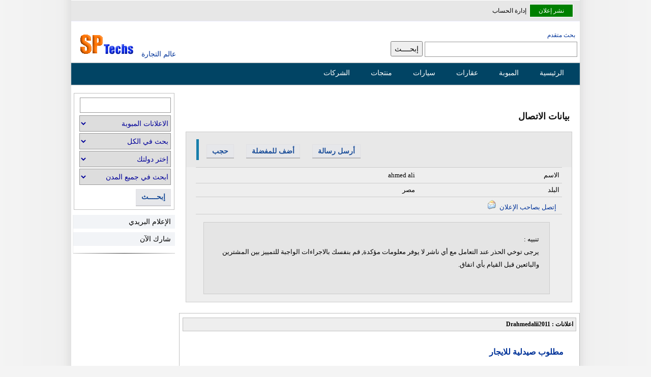

--- FILE ---
content_type: text/html; Charset=utf-8
request_url: https://www.sptechs.com/emarket/default.asp?page=whois&id=1035767
body_size: 17605
content:

<!DOCTYPE html>
<html dir="rtl" lang="ar">
<head>

<meta content="text/html; charset=utf-8" http-equiv="Content-Type" />
<meta name="viewport" content="width=device-width, initial-scale=1" />
<title>   صفحة اعلانات و منتجات ahmed ali</title>
<meta content="جميع اعلانات و منتجات ahmed ali بالاضافة للعنوان و طريق الاتصال " name="description" />


<meta name="robots" content="noindex" />

<style> 
body{font-family:sans-serif,Tahoma,Arial,Helvetica;background:#f4f4f4 url(/images/bg1.gif) top center repeat-y;margin:0;padding:0;font-size:14px}#topnav .goleft{padding-top:3px}#topnav .goright{padding-top:3px}.ucc td{border-bottom:thin #ccc solid}.mhm{display:none;padding-right:20px}.bggrey{background-color:#f3f3f3}.bgwhite{background-color:#fff}#postreply textarea{width:630px;height:300px}.rightbox{width:100%;margin:5px auto}.addthis_toolbox{margin-left:10px}.lead-info{margin:10px 10px 15px 0;overflow:hidden;width:460px;height:310px}textarea{width:95%;max-width:750px;min-width:630px;padding:5px;margin-top:10px}.mw{width:1000px}.smallinfo{padding-right:5px;font-size:12px}.dataform input[type=text]{width:400px}.userlinks{direction:rtl}.userlinks svg{height:20px;line-height:20px;padding-top:5px;margin-left:10px;padding-left:10px;padding-right:0;max-height:100%;position:absolute;top:10px}.userlinks span{font-weight:600;padding:5px 6px}.userlinks .active{background-color:#e2e9f7}.userlinks span:hover{background-color:#dcecf2}.Breadcrumb{padding:10px 16px;background-color:#f2f7f9;height:34px}.Breadcrumb div:last-of-type{font-size:13px}.Breadcrumb div{direction:rtl;display:inline-block;height:29px;min-width:30px}ul.breadcrumb{padding:10px 16px;list-style:none;background-color:#eee}ul.breadcrumb li{display:inline;font-size:14px}ul.breadcrumb li+li:before{padding:8px;color:#000;content:" : "}ul.breadcrumb li a{color:#0275d8;text-decoration:none}ul.breadcrumb li a:hover{color:#01447e;text-decoration:underline}.sepa{clear:both}#europages{width:780px}label{display:block;padding:5px}.fbbutton img{border:0}.solo{clear:both;padding:5px 2px;height:85px}.related{text-align:right;font-size:13px;direction:rtl;overflow:hidden;padding-top:5px;margin-bottom:5px}.related p{line-height:16px;color:#444}.thumbbox{margin:0;width:100%}.g250{float:left;width:300px;height:250px;margin:10px 10px 10px 5px}.offer{margin-left:4px}.lastupdate{float:left;margin-left:5px;color:#008000;direction:ltr}.aradjs{width:98%;height:auto;background-color:#f3f3f3;border:1px solid #cecece;overflow:hidden}.aradjs div{text-align:right;padding:1px 5px 5px 5px;background-color:#d8dfea;margin-bottom:0;height:28px}.aradjs ul{padding-right:5px;list-style:none;text-align:right;line-height:15px;margin-top:0}.aradjs li{padding:2px 5px 10px 5px;text-align:right;line-height:15px;margin-top:2px}.sub-categories i{font-size:12px;color:#333}.slice i{padding-right:5px}.divbox{background-color:#ded1ad;border:thin #e7e8da solid;max-width:700px;width:90%;padding:1px;direction:ltr;text-align:left}.anybox{border:thin #ccc solid;width:96%;margin:5px auto;line-height:25px;padding:10px;overflow:hidden}.cv{border:thin #ccc solid;width:200px;margin:5px 5px 15px auto;line-height:25px;padding:10px;overflow:hidden}#searchbox{clear:none;width:99%;margin:0 auto 10px auto}#searchbox select{display:inline-block}#regform{border-collapse:collapse;width:900px;min-height:511px;direction:rtl;text-align:right;margin:0 auto}#inboxheader,#inboxmenu,#msgs{font-size:xx-small;color:#000;border:1px #cecece solid;background-color:#d6d3ce}#inboxheader td,#inboxmenu{min-height:20px}.sub-categories{background-color:#f1f3f8;border:thin #ccc solid;width:760px;margin:4px auto;padding:10px 5px 10px 15px;overflow:hidden}.sub-categories a{padding-right:15px;background:url(/images/dot.gif) no-repeat center right 2px}.sub-categories ul{margin:6px 5px 1px 2px;padding:5px 10px 15px 2px;overflow:hidden;list-style:none none}.slice{float:right;position:relative;display:inline;margin-left:2px;margin-right:2px;width:300px;top:5px;overflow:hidden}.sub-categories li{padding:0;float:none;padding-bottom:4px;height:40px;line-height:20px}.singlethumb{width:120px;padding:5px 1px;float:right}.singlethumb img{width:120px}.thumbs{width:100%;display:block;overflow:auto;clear:both;margin-top:5px;border-top:1px solid #ccc}.thumbs:after{content:' ';clear:both}#NewItems{width:782px}#NewItems b{padding:15px;font-size:16px}#NewItems li{padding:2px;height:136px;border:thin #ccc solid;list-style:none;margin:0 auto 4px;display:block;overflow:hidden}#NewItems ul{padding:5px;margin:5px auto}.popularItems b{padding:5px}.popularItems li{padding:2px;height:130px;border:thin #ccc solid;list-style:none;margin:0 auto 4px;display:block;overflow:hidden}.popularItems li div{padding:5px;box-sizing:border-box;margin:10px auto;display:block;overflow:hidden;line-height:24px}.popularItems ul{padding:5px;margin:5px auto}.smallimg{float:right;padding:4px 4px;height:100px;clear:both}.smallimg img,.latestitem img{float:right;height:120px;width:160px;border:thin #a9a9a9 solid}.featured-lead{float:left;display:inline}.lead{direction:rtl;width:780px;overflow:hidden;position:relative;min-height:140px;margin-top:10px}.lead hr{width:99%;margin-top:4px}.itemdetails{direction:rtl;min-height:48px;width:98%;margin:0 auto;word-break:break-word}.leadthumb{margin:2px;height:120px;width:160px;border:thin #a9a9a9 solid;float:left}.itemthumb{padding:2px;border:thin #ccc solid;max-height:600px;overflow:hidden;max-width:600px}.itemimg{float:right;padding:5px 5px 5px 15px;height:120px;width:160px}.itemimg img{height:120px;width:160px;border:thin #ccc solid;margin-left:10px;padding:2px}.clearnone{clear:none}.iteminfo{overflow:auto;text-align:right;padding-top:2px;display:inline;height:120px}.iteminfo h2{display:inline;padding-right:10px}.iteminfo img{display:inline;padding-right:10px}.adscount{width:40px;height:20px;border:1px #eee solid}.msgcount{width:50px;height:25px!important;margin-top:5px!important}.newlead{border:1px solid #fff;background-color:#008000;padding:5px}.newlead a{color:#fff!important;padding:0 12px;border-radius:3px}#topnav{direction:rtl;width:1000px;height:40px;position:relative;margin:0 auto;margin-top:1px;background-color:#e7e7e7;border-bottom:thin #e6e6fa solid}#topnav ul{font-family:"Tahoma";font-size:12px;padding-left:10px;padding-right:10px;margin-top:1px;direction:rtl;padding-top:5px;display:inline}#topnav ul li{display:inline;list-style-type:none;margin-right:3px;line-height:35px}#topnav li a{text-decoration:none;color:#000}#topnav a:hover{text-decoration:underline}#topnav img{vertical-align:top;padding:0;margin:0;display:inline}img{border:0}#wrapper{margin:0 auto;width:1000px;clear:both;direction:rtl;text-align:right}#lefth{background:#fff;width:230px;height:60px;padding:0;position:relative;float:left}#righth{background:#fff;width:770px;height:60px;margin:0 0 0 230px;text-align:right;direction:rtl;padding:0}#header{margin:20px auto 0 auto;width:1000px;min-height:60px;position:relative;clear:both}.tools,.options{display:none}.alert{width:90%;margin:0 auto;background-color:#e5e5e5;border:1px solid #ccc;padding:20px;text-align:right;direction:rtl;height:100px;line-height:25px;overflow:auto;margin:10px}.mht img{height:30px;display:none}#divuseremail{display:inline !important;margin-right:10px}.dot{width:7px;height:7px}#content-header{background:#fff;padding:0 2px;position:relative;text-align:right;direction:rtl;margin:0 2px 10px;width:auto}.topleft{background:#fff;padding-top:5px;position:relative;text-align:right;direction:rtl;margin:1px 10px;float:left;display:inline}.itemuser{direction:rtl;font-size:12px;width:90%;margin:5px 5px}.itemuser img{display:inline}#content-header a{font-size:14px}#find{padding:5px;overflow:auto}.leftbox{float:left;width:300px;margin:10px 0;border-top:1px solid #e6dfdf;line-height:25px}.leftbox li{margin-bottom:5px}#advsrch{padding-right:9px;font-size:12px}.half{width:390px;padding:0 2px 0 2px}hr{border:0;height:1px;background:#333;background-image:-webkit-linear-gradient(left,#ccc,#333,#ccc);background-image:-moz-linear-gradient(left,#ccc,#333,#ccc);background-image:-ms-linear-gradient(left,#ccc,#333,#ccc);background-image:-o-linear-gradient(left,#ccc,#333,#ccc);clear:both}#marketmenu{list-style:none outside none;width:1000px;margin:1px auto 0 auto;height:35px;padding:0 15px 0 5px;-moz-border-radius:10px;-webkit-border-radius:10px;background:#014464;background:-moz-linear-gradient(top,#0272a7,#013953);background:-webkit-gradient(linear,0% 0%,0% 100%,from(#0272a7),to(#013953));filter:progid:DXImageTransform.Microsoft.gradient(startColorStr='#0272a7',EndColorStr='#013953');-ms-filter:"progid:DXImageTransform.Microsoft.gradient(startColorstr=#0272a7, endColorstr=#013953)";border:1px solid #002232;-moz-box-shadow:inset 0 0 1px #edf9ff;-webkit-box-shadow:inset 0 0 1px #edf9ff;box-shadow:inset 0 0 1px #edf9ff;direction:rtl;text-align:right}#marketmenu li{float:right;list-style:none outside none;text-align:center;position:relative;padding:5px 5px 5px 5px;margin-right:10px;margin-top:4px;border:none}#marketmenu li a{font-family:Tahoma,Helvetica,sans-serif;font-size:14px;color:#fff;text-decoration:none;padding-right:10px}#marketmenu li:hover a{color:#ff790d}#topheader{float:left;position:relative}#topheader img{width:130px;height:45px}.headers{margin-bottom:20px;padding:5px;box-sizing:border-box}#Body{margin:5px auto 0 auto;width:1000px;position:relative;overflow:hidden;clear:both;direction:rtl;min-height:752px}#arad1{margin:2px auto 8px auto;width:740px;position:relative;overflow:hidden;border:1px solid #cecece;clear:both;background-color:#e8e8e8;height:35px;padding-right:5px}#arad1 link{text-decoration:none !important}.maincats{margin-top:10px}.faq{line-height:24px}.h1head img{padding-right:15px}.inndercenter{width:98%;margin:5px auto}#content{box-sizing:border-box;background:#fff;width:790px;position:relative;float:right;direction:rtl;height:auto;overflow:hidden;margin-top:10px;min-height:100%;display:block;min-height:550px}#content.reverse{float:left}#side.reverse{float:right}.login-box{border-radius:2px;border:1px solid #ccc;margin:16px auto;max-width:400px;padding:3px}.login-box input{border-radius:3px;border:1px solid #ccc;display:block;font-size:14px;padding:4px;width:98%}.topwide{width:1000px;margin:5px auto;text-align:center;height:94px}#content strong{padding-right:10px}#side{box-sizing:border-box;background:#fff;width:200px;text-align:right;direction:rtl;padding:0;margin:10px 4px 20px 4px;float:left;padding-bottom:5px;min-height:400px}#side img{border:thin #a9a9a9 solid;width:80px;height:80px}.relnew{margin:2px 0 0 4px;width:80px}.rtl{direction:rtl;text-align:right}.rtlx{margin-right:2px}.ltr{direction:ltr;text-align:left}table{text-align:right;margin:0 auto}.arabic div{direction:rtl;text-align:right;line-height:24px}div.center{width:90%;margin:10px auto;padding:2%}TD{font-size:13px;font-family:Tahoma;color:#000}.reverse td{padding:4px}.msg a{background-color:#e4e4e4;padding:5px 15px;display:inline-block;width:20px;text-align:right;direction:rtl;font-weight:600;color:#052f42}h1{font-weight:600;font-size:18px;color:#131313;font-family:Tahoma;padding:2px;margin-bottom:10px}h2{font-weight:bold;font-size:18px;color:#131313;line-height:30px}.related-header h2{font-size:16px;display:inline}.maincats h2{display:inline}h3{font-weight:bold;font-size:14px;color:#ff6000;font-family:Tahoma}h4{font-weight:300;font:13px/22px Tahoma;margin:4px 4px 0 4px}.bio{direction:ltr;text-align:left}#menu H2{display:block}.maincats b{height:30px;font-size:16px}.subcats{min-height:60px;line-height:24px;height:auto}.goleft{float:left}.goright{float:right;text-align:right}.aradbox{text-align:center;direction:rtl;background:#fff;border:1px solid #cecece;margin:0 auto;padding:10px 5px 10px 5px;overflow:hidden;position:relative;height:auto}.aradbox img{text-align:center;border:1px solid #cecece;margin:0 3px 0 0;padding:0}.colbox{text-align:right;direction:rtl;background:#f3f3f3;border:1px solid #cecece;margin:0 0 10px;padding:10px 5px 10px 0;overflow:hidden;position:relative}.colbox ul{padding:0 15px 5px 0}.colbox li{padding-bottom:2px}.colbox a{color:#000}.path{direction:rtl;padding:0 1px 0 0;color:#2e8b57}.path a{color:#008000}.featured{direction:rtl;background:#f3f3f3;border:1px solid #cecece;margin:0 auto;overflow:hidden;position:relative;width:100%}.featured div{text-align:center;width:118px;padding:0 0 0 0}.featured hr{margin-top:10px}.featured img{border:0;width:75px;height:75px;border:1px solid #008000;margin:6px 5px 5px 5px;padding:1px}.featured a{font:11px Tahoma}#ip-info{clear:both}.col{text-align:right;direction:rtl;background:#f3f3f3;border:1px solid #cecece;margin:0 0 10px;padding:10px 5px 10px 0;overflow:hidden;position:relative}.col li{display:inline;margin-right:2px}.col ul{margin:0;padding:2px;list-style:none;margin-right:2px}.col a{color:#000}.col-l{float:left;width:350px;text-align:right;direction:rtl;background:#f3f3f3;border:1px solid #cecece;margin:0 0 10px;padding:10px 0 10px 0;overflow:hidden;position:relative}.col-r{width:350px;margin:0 0 10px 365px;text-align:right;direction:rtl;padding:10px 0 10px 0;background:#f3f3f3;border:1px solid #cecece;list-style:none outside none;overflow:hidden;position:relative}.separator{height:1px;background:#e0e0e0;border-bottom:1px solid #c0c0c0}.col-r a{border-radius:5px;color:#000}.col-l a{border-radius:5px;color:#000}.col-l{float:left;width:350px;text-align:right;direction:rtl;background:#f3f3f3;border:1px solid #cecece;margin:0 0 10px;padding:10px 0 10px 0;overflow:hidden;position:relative}#cselect a:hover{text-decoration:underline;color:#f90}.col-r a:hover{text-decoration:underline}.col-l a:hover{text-decoration:underline}.col-l{float:left;width:350px;text-align:right;direction:rtl;background:#f3f3f3;border:1px solid #cecece;margin:0 0 10px;padding:10px 0 10px 0;overflow:hidden;position:relative}.col-r img{padding:0 4px 0 0}.col-l img{padding:0 4px 0 0}.thum #topheader h1{top:30px;left:150px;font-size:12px;font-weight:bold;margin:0}.text{font-size:10pt;color:#000;font-family:Tahoma}.white{color:#fff}.white:link{font-weight:normal;color:#fff;font-style:normal;font-family:Tahoma;font-variant:normal;text-decoration:none}.white:visited{font-weight:bold;color:#fff;font-style:normal;font-family:Tahoma;font-variant:normal;text-decoration:none}.white:active{color:#fff;text-decoration:none;font-family:Tahoma}.white:hover{color:#fff;font-style:normal;font-family:Tahoma;font-variant:normal;text-decoration:none}.menu:link{color:#000;text-decoration:none}.menu:visited{color:#000;text-decoration:none}.menu:active{color:#000;text-decoration:none}.menu:hover{color:#000;text-decoration:none}:link{color:#039;font-style:normal;font-variant:normal;text-decoration:none}:visited{color:#039;font-style:normal;font-family:Tahoma;font-variant:normal;text-decoration:none}.txtbox,.minput input[type=text],.minput select{clear:both;border:#999 1px solid;font-size:14px;font-family:Tahoma;color:#009;height:28px;margin-bottom:3px;padding:2px}input,select{box-sizing:border-box;-moz-box-sizing:border-box;-webkit-box-sizing:border-box;font-size:14px;height:30px;line-height:30px}input[type="radio"]{height:15px;margin-top:10px}.srchbox{border:#999 1px solid;font-size:14px;font-family:Tahoma;color:#009;height:30px;width:300px;line-height:38px}.selectsrch{clear:both;border:#999 1px solid;line-height:24px;font-size:14px;font-family:Tahoma;color:#009;height:38px;margin-right:15px}.srchoption{clear:both;border:#999 1px solid;font-size:14px;font-family:Tahoma;color:#009;height:32px;margin-bottom:3px;width:180px}.cityoption{clear:both;border:#999 1px solid;font:12px;font-family:Tahoma;color:#009;height:22px;margin-bottom:3px;width:200px}.datemod{direction:ltr;text-align:right;margin:2px 10px 5px;color:#4a4a4a}.date-posted{font-size:12px;color:#008000;display:inline;margin-bottom:4px}.txt{width:90px;border:1px solid #b1b1b1;border-width:1px;font:normal 1em tahoma;padding:.15em}.bluebtn{margin-left:5px;color:#fff;background-color:#69c;font-family:Tahoma,Arial,Helvetica;font-size:12px;height:40px;border:thin outset;text-transform:uppercase;vertical-align:middle;border-color:#87cefa #00f #00f #87cefa}.btn{clear:both;border-right:#999 1px solid;border-top:#999 1px solid;font-weight:normal;font-family:Tahoma;font-size:12px;border-left:#999 1px solid;color:#000;border-bottom:#999 1px solid;font-style:normal;font-variant:normal}.nbtn{font-family:Tahoma;font-size:10px;color:#000;font-style:normal;font-variant:normal}.dataform table{width:99%;margin:0 auto}.selectbox{clear:both;border-right:#999 1px solid;border-top:#999 1px solid;font-weight:normal;font-family:Tahoma;font-size:17px;border-left:#999 1px solid;color:#069;border-bottom:#999 1px solid;font-style:normal;font-variant:normal}.black{font-size:12px;color:#000;font-weight:bold;font-family:Tahoma}.Orange{font-size:10px;color:#f90;font-family:Tahoma}.blue{font-size:10pt;color:#039;font-family:Tahoma}.Nice{margin:0 1px 0 0;font:9pt/15px Tahoma;color:#000;text-decoration:none}.nice{margin:0 2px 0 0;font:14px/22px Tahoma;color:#000;text-decoration:none}.niceborder{border:#c0c0c0 1px solid;font:10pt/22px Tahoma;color:#0060aa;text-decoration:none;text-align:right;padding:8px 6px 8px 6px;margin-bottom:2px;margin-bottom:8px}.lightborder{border:#c0c0c0 1px solid;text-align:right;padding:6px 4px 6px 2px;margin-bottom:2px;margin-bottom:6px;box-sizing:border-box}.related-header{border:#ccc 1px solid;text-align:center;line-height:30px;height:30px;width:99%;display:block;background-color:#eae9e9;margin-bottom:5px}.blacknice{color:#000}.latest{border:#c0c0c0 1px solid;font-size:16px;line-height:24px;color:#222;text-decoration:none;text-align:right;padding:8px 6px 8px 6px;margin-bottom:2px;width:98%;margin-bottom:8px;line-height:20px;height:auto;display:block;overflow:hidden}.sepa,.solo{clear:both}.share-box{padding-top:2px;padding-bottom:5px;float:left;overflow:hidden;text-align:right;margin-top:10px;margin-left:10px}.share-buttons a{padding:13px;margin-left:3px;margin-bottom:3px;float:right;text-decoration:none !important;width:18px;height:18px}.share-buttons a:Hover{opacity:.8}.share-facebook{background:#2d5f9a}.share-twitter{background:#00c3f3}.share-google{background:#d73d32}.latest ul{list-style:none;overflow:hidden;padding-right:10px}.latest li{clear:both;margin-top:10px;padding:5px}.latest a{line-height:20px;font-size:16px;font-weight:600;padding:10px}.latest img{border:1px solid #999;padding:5px}.latestitem{float:right;margin-left:10px}.niceborder span{color:#093}.latest b,.reply b{display:block;background-color:#eee;border:#c0c0c0 1px solid;font:9pt/15px Tahoma;font-weight:bold;color:#000;padding:5px}.popularItems b{font-size:18px;line-height:40px}.popularItems h2{padding-right:10px}.userads{margin:10px auto;padding:10px;line-height:20px;width:90%}.innercenter{margin:0 auto;width:97.3%;padding:4px}.textcenter{text-align:center}.clear{clear:both}.lniceborder{border-right:#c0c0c0 1px solid;border-top:#c0c0c0 1px solid;border-left:#c0c0c0 1px solid;border-bottom:#c0c0c0 1px solid;font:9pt/15px Tahoma;direction:ltr;color:#0060aa;text-decoration:none;text-align:right}.yellowborder{border-right:#c0c0c0 1px solid;border-top:#c0c0c0 1px solid;margin-bottom:15px;border-left:#c0c0c0 1px solid;border-bottom:#c0c0c0 1px solid;font:9pt/15px Tahoma;color:#0060aa;text-decoration:none;background-color:#ffffe0;padding:2px}select{font:11px Tahoma;color:#000;font-family:Tahoma}TEXTAREA{font-size:8pt;color:#000;font-family:Tahoma;border:#999 1px solid}.header{clear:both;padding-right:10px;padding-left:10px;padding-bottom:0;margin:0;padding-top:0}.headermenu{padding-right:0;padding-left:0;font-weight:bold;font-size:13pt;font-family:Arial;padding-bottom:0;margin:0 0 10px;color:#fff;line-height:25px;padding-top:0}.headermenu A:link{padding-right:5px;padding-left:5px;padding-bottom:15px;font-family:Arial;font-size:13pt;color:#fff;padding-top:2px;text-decoration:none}.headermenu A:visited{padding-right:5px;padding-left:5px;font-family:Arial;color:#fff;padding-top:2px;text-decoration:none}.inpanel img{width:6px!important;height:9px!important}.newmenu{width:100%;height:auto;border-left:1px solid #eee}.newmenu .headerbar{font:bold 14px Tahoma;color:#0b3141;background:#495f81 url(/images/caption_big.gif) repeat right top;margin-bottom:2px;margin-top:0;padding:10px 12px 10px 8px}.newmenu ul{list-style-type:none;margin:0;padding:0}.newmenu ul li{padding-bottom:4px;margin:0;direction:rtl;text-align:right;min-height:30px}.newmenu ul li a{color:#000;background:#f2f4f7;display:block;padding:5px 0;line-height:17px;padding-right:8px;text-decoration:none}.newmenu ul li a img{width:18px;height:12px}.aradjs a{display:block;padding:4px !important;display:inline-block}.newmenu ul li a:visited{color:#000}.newmenu ul li a:hover{color:#000;background-color:#d8dfea;text-decoration:none}.newmenu .gp{background:#e2e9f8;display:block;padding:5px 0;line-height:17px;padding-right:8px}.gp img{height:24px}.headerbar a{font:bold 13px Tahoma;color:#532645}#msgbox{background:none repeat scroll 0 0 #fff;color:#008000;overflow:auto;padding-bottom:10px;direction:rtl;text-align:center;width:95%;padding:15px;margin:0 auto 10px auto;clear:both;font-size:8pt;border:thin #006400 dotted}#msgbox b{color:#008000;font-size:10pt}#toolsmsg{color:#008000;padding-bottom:10px;text-align:center;height:30px;width:95%;padding:15px;margin:0 auto 10px auto;font-size:8pt;border:thin #006400 dotted}#footer{background:none repeat scroll 0 0 #01344c;color:#fff;overflow:auto;padding-bottom:10px;direction:rtl;text-align:center;padding-top:5px;margin:10px auto 0 auto;clear:both;font-size:12px;width:1000px}#footer div{margin-top:15px}#footer ul li{display:inline;list-style-type:none;margin-right:5px}#footer a{text-decoration:none;color:#fff;padding:5px;margin:4px}#header h1{display:inline}.sidebarlt{padding:6px;border:1px solid #ccc;background:#fff url(/images/sidebarlt-bg.gif) no-repeat right top}.sidebardk{color:#fff;border:1px solid #131d2b;padding:6px;background-color:#2d4262}.DivOFF{display:none;font-size:12px;font-family:Tahoma}.DivON{display:inline;font-size:12px;font-family:Tahoma}.Tabtdon{background-color:#f4f4f4;cursor:pointer}.Tabtdoff{background-color:#c0c0c0;cursor:pointer}.title{font-weight:bold;font-size:11pt;color:#000080;font-family:Tahoma}#postdetails imgh{max-width:600px !important;height:auto;padding:2px}.addborder{background-color:#f1f3f8;border:thin #ccc solid}.boxheader{background-color:#e8e8e8;overflow:hidden}#ipaddress{float:right;width:450px;height:150px}#ipwiki{float:left;width:500px;height:150px}#ipdetails{clear:both;margin-top:10px}#comedit textarea{width:750px}#ipaddress p{font:bold 13px Tahoma;color:#000;background:#2d4262 url(/images/caption_big.gif) repeat right top;margin-bottom:2px;margin-top:0;padding:7px 12px 7px 8px}#ipaddress strong{font:bold 40px Tahoma;color:#000;display:block;margin-bottom:2px;margin-top:0;padding:7px 12px 7px 8px}#inquire{width:96%;border:1px #ccc solid;background:#eee;clear:both;overflow:hidden;margin:5px auto}#inquire table{width:720px;background:#eee;clear:both;padding:2px;border-spacing:0;border-collapse:collapse}#inquire td{border-top:1px #ccc solid;padding:5px}#converter td{border-top:1px #ccc solid;padding:5px}.tablebox{width:100%;direction:ltr;background:#eee;clear:both;border-spacing:0;border-collapse:collapse}.tablebox td{border-top:1px #ccc solid;padding:5px;text-align:right}.fbbutton:after{content:' ';clear:both}.tablebox div{width:100%;margin:0 auto;overflow:auto}.small{font:9pt/14px Tahoma;color:#666}.admin{float:left}#contact-info{float:right;padding-right:20px}.lead-tools{float:left;display:inline;padding-left:20px}.lead-tools ul{list-style:none outside none;border-left:5px #177eab solid;padding:5px}.lead-tools li{display:inline;padding:10px;text-align:center}.imgcontainer{min-height:370px;width:100%}#Description{padding:8px 8px;font-size:16px;line-height:30px;text-align:right;direction:rtl;color:#131313;width:94%;margin:10px auto;display:block;height:auto;min-height:100%;word-break:break-all}.pageposts{min-height:82px;padding:2px 0;clear:both;width:99%}.pagepost{background-color:#fbfbfb;border:thin #ccc solid;min-height:82px;padding:12px;clear:both;width:99%;margin-top:10px;border-radius:0 12px 12px 12px;box-sizing:border-box}.pagepost h3{margin-bottom:0}.pdate a{font-size:12px;color:#4f4a4a}.price-details{overflow:hidden;min-height:30px;width:90%;box-sizing:border-box}.price-details .price-details{border-bottom:1px solid #b6dcc0}.price-details strong{font-size:14px;font-weight:600;line-height:18px;color:#008000}#lead-title{padding:10px 10px 10px}#jquery-overlay{position:absolute;top:0;left:0;z-index:90;width:100%;height:500px}#jquery-lightbox{position:absolute;top:0;left:0;width:100%;z-index:100;text-align:center;line-height:0}#jquery-lightbox a img{border:none}#lightbox-container-image-box{position:relative;background-color:#fff;width:250px;height:250px;margin:0 auto}#lightbox-container-image{padding:10px}#lightbox-loading{position:absolute;top:40%;left:0%;height:25%;width:100%;text-align:center;line-height:0}#lightbox-nav{position:absolute;top:0;left:0;height:100%;width:100%;z-index:10}#lightbox-container-image-box>#lightbox-nav{left:0}#lightbox-nav a{outline:none}#lightbox-nav-btnPrev,#lightbox-nav-btnNext{width:49%;height:100%;zoom:1;display:block}#lightbox-nav-btnPrev{left:0;float:left}#lightbox-nav-btnNext{right:0;float:right}#lightbox-container-image-data-box{font:10px Verdana,Helvetica,sans-serif;background-color:#fff;margin:0 auto;line-height:1.4em;overflow:auto;width:100%;padding:0 10px 0}#lightbox-container-image-data{padding:0 10px;color:#666}#lightbox-container-image-data #lightbox-image-details{width:70%;float:left;text-align:left}#lightbox-image-details-caption{font-weight:bold}#lightbox-image-details-currentNumber{display:block;clear:left;padding-bottom:1em}#lightbox-secNav-btnClose{width:66px;float:right;padding-bottom:.7em}.listbox{margin:0;padding:0 0 10px 0}.listbox p{background:url('/images/caption_big.gif') top center repeat;margin:0 0 0 0;font-size:14px;padding:5px 10px 5px 10px;color:#000;direction:rtl;text-align:right}.listdiv{background-color:#f1f3f8;border:thin #ccc solid;min-height:82px;padding:2px 0;clear:both;width:99%}.offerlink{display:inline}.listdiv img{border:thin #ccc solid;margin-left:5px;height:80px}.listbox ul{background-color:#f1f3f8;border:thin #ccc solid;list-style:none;margin:5px 0;padding:2px}.listbox ul li{padding:5px 4px 4px 0;margin:3px;direction:rtl;text-align:right}.listbox ul li a{color:#000;display:block;padding:3px 0;line-height:14px;text-decoration:none}.listbox ul li a:hover{color:#f90;text-decoration:none}.button,.formbtn{padding:6px 15px;margin:10px;background:linear-gradient(#eee,#dcdcdc);border:1px solid #ccc;color:#000;cursor:pointer;border-radius:5px;-moz-border-radius:5px;-webkit-border-radius:2px;font:10pt/18px Tahoma}.button:hover{background-position:0 -48px}.button:active{background-position:0 top;position:relative;top:1px;padding:2px 10px 2px}.button.red{background-color:#e50000}.button.purple{background-color:#9400bf}.button.green{background-color:#58aa00}.button.orange{background-color:#ff9c00}.button.blue{background-color:#2c6da0}.button.black{background-color:#333}.button.white{background-color:#fff;color:#000;text-shadow:1px 1px #fff}.button.lblue{background-color:#369}.button.small{font-size:75%;padding:3px 7px}.button.small:hover{background-position:0 -50px}.button.small:active{padding:4px 7px 2px;background-position:0 top}.button.large{font-size:125%;margin-top:5px}.button.large:hover{background-position:0 -35px}.button.large:active{padding:8px 12px 6px;background-position:0 top}footer{margin-top:20px;clear:both}#footer .links{height:25px}.tagsearch{text-align:right;height:35px;line-height:14px;clear:both;padding:13px 0 13px 0;font-family:Tahoma,Helvetica,sans-serif;font-size:12px;font-weight:normal;overflow:hidden;width:1000px;direction:rtl;margin:0 auto;text-align:center}.tagsearch a:link,.tagsearch a:visited{padding:1px;padding-top:1px;padding-bottom:5px;border:1px solid #ebebeb;margin-left:2px;text-decoration:none;color:#0072bc;width:22px;font-weight:normal;margin-top:2px;width:15px}.pagination{display:block;text-align:right;height:100px;line-height:21px;clear:both;padding-top:3px;font-family:Tahoma,Helvetica,sans-serif;font-size:12px;font-weight:normal;overflow:hidden;width:785px;direction:rtl}.pagination a:link,.pagination a:visited{padding:5px;padding-top:5px;padding-bottom:5px;border:1px solid #ebebeb;margin-left:10px;text-decoration:none;background-color:#f5f5f5;color:#0072bc;width:22px;font-weight:normal;margin-top:2px}.pagination a:hover{background-color:#def;border:1px solid #bdf;color:#0072bc}.pagination .active_link{padding:5px;margin-right:10px;border:1px solid #bdf;margin-left:10px;margin-top:20px;text-decoration:none;background-color:#def;color:#0072bc;cursor:default;clear:both;overflow:hidden;margin-bottom:5px;height:35px}.pagination div{padding-top:5px;padding-bottom:0;clear:both;overflow:hidden;margin:10px}.pagination .disabled_pagination{padding:7px;padding-top:2px;padding-bottom:2px;border:1px solid #ebebeb;margin-left:10px;text-decoration:none;background-color:#f5f5f5;color:#d7d7d7;cursor:default}.contact-adder{text-align:center;vertical-align:top;background:#eee url(/images/spbt.png) no-repeat 0 0;border:1px solid #ccc;margin-bottom:10px;margin-top:10px;height:30px;line-height:30px;cursor:pointer}.contact-adder:hover{border:1px solid #999}.spbutton a{border:1px solid #e1e0e4;border-bottom-color:#e3e3ef;box-shadow:0 2px 0 rgba(0,0,0,.2);cursor:pointer;display:-moz-inline-box;display:inline-block;font-size:14px;color:#194c98;padding:4px 10px;margin-top:5px;background-color:#e6e7ea;font-weight:600}.spbutton a:active{background:#999;border-bottom-color:#ddd}.spbutton a:hover{border-bottom-color:#000}.spmenu a{background:#eee url(/images/spbt.png) no-repeat 0 0;border:1px solid #999;border-bottom-color:#888;box-shadow:0 1px 0 rgba(0,0,0,.1);cursor:pointer;display:-moz-inline-box;display:inline-block;font-size:11px;color:#000;line-height:normal !important;padding:2px 6px;text-align:center;text-decoration:none;vertical-align:top;white-space:nowrap}.spmenu a:active{background:#999;border-bottom-color:#ddd}.spmenu a:hover{border-bottom-color:#000}.spbutton input:not([type=text]){background:none;border:0;color:#333;cursor:pointer;display:-moz-inline-box;display:inline-block;font-family:'Lucida Grande',Tahoma,Verdana,Arial,sans-serif;font-size:11px;font-weight:bold;margin:0;outline:none;padding:1px 0 2px;white-space:nowrap}#menu{list-style:none;width:1000px;margin:1px auto;height:43px;padding:0;background:#014464;background:-moz-linear-gradient(top,#0272a7,#013953);filter:progid:DXImageTransform.Microsoft.gradient(startColorStr='#0272a7',EndColorStr='#013953');-ms-filter:"progid:DXImageTransform.Microsoft.gradient(startColorstr=#0272a7, endColorstr=#013953)";border:1px solid #ccc;-moz-box-shadow:inset 0 0 1px #edf9ff;-webkit-box-shadow:inset 0 0 1px #edf9ff;box-shadow:inset 0 0 1px #edf9ff;direction:rtl;text-align:right;z-index:99;visibility:visible}#menu li{float:left;display:block;text-align:center;position:relative;padding:4px 10px 4px 10px;margin-right:30px;margin-top:7px;border:none}#menu li:hover{background:#f4f4f4;background:-moz-linear-gradient(top,#f4f4f4,#eee);background:-webkit-gradient(linear,0% 0%,0% 100%,from(#f4f4f4),to(#eee));-moz-border-radius:5px 5px 0 0;-webkit-border-radius:5px 5px 0 0}#menu li a{font-family:Tahoma,Helvetica,sans-serif;font-size:14px;color:#fff;display:block;outline:0;text-decoration:none;padding-right:10px}#menu li:hover a{color:#ff790d}#menu li .drop{padding-right:21px}.dropdown_1column,.dropdown_2columns,.dropdown_3columns,.dropdown_4columns,.dropdown_5columns{margin:4px auto;position:absolute;display:none;text-align:right;padding:10px 5px 10px 15px;border:1px solid #777;border-top:none;background:#f4f4f4;background:-moz-linear-gradient(top,#eee,#bbb);background:-webkit-gradient(linear,0% 0%,0% 100%,from(#eee),to(#bbb));-moz-border-radius:0 5px 5px 5px;-webkit-border-radius:0 5px 5px 5px;border-radius:0 5px 5px 5px}.dropdown_1column{width:160px}.dropdown_2columns{width:280px}.dropdown_3columns{width:420px}.dropdown_4columns{width:560px}.dropdown_5columns{width:700px}.dropdown_0columns{margin:4px auto;float:right;width:564px;text-align:right;padding:2px 5px 10px 2px;border:1px solid #777;border-top:none;background:#fff;overflow:hidden;-moz-border-radius:0 5px 5px 5px;-webkit-border-radius:0 5px 5px 5px;border-radius:0 5px 5px 5px}#menu li:hover .dropdown_1column,#menu li:hover .dropdown_2columns,#menu li:hover .dropdown_3columns,#menu li:hover .dropdown_4columns,#menu li:hover .dropdown_5columns{left:-1px;top:auto;display:inline}.col_1,.col_2,.col_3,.col_4,.col_5{display:inline;float:right;position:relative;margin-left:5px;margin-right:5px;list-style:none outside none}.col_1{width:170px}.col_2{width:270px}.col_3{width:410px}.col_4{width:550px}.col_5{width:690px}#menu .menu_right{float:right;margin-right:0}#menu li .align_right{-moz-border-radius:5px 0 5px 5px;-webkit-border-radius:5px 0 5px 5px;border-radius:5px 0 5px 5px}#menu li:hover .align_right{left:auto;right:-1px;top:auto}#menu h2{font-size:21px;font-weight:400;letter-spacing:-1px;margin:7px 0 14px 0;padding-bottom:14px;border-bottom:1px solid #666}#menu h3{font-size:14px;margin:7px 0 14px 7px;padding-bottom:7px;border-bottom:1px solid #888}#menu p{line-height:18px;margin:0 0 10px 10px}#menu div{z-index:99;direction:rtl}#menu li:hover div a{font-size:12px;color:#000}#menu li:hover div a:hover{color:#ff790d;text-decoration:underline}.strong{font-weight:bold}.italic{font-style:italic}.imgshadow{background:#fff;padding:4px;border:1px solid #777;margin-top:5px;-moz-box-shadow:0 0 5px #666;-webkit-box-shadow:0 0 5px #666;box-shadow:0 0 5px #666}.img_left{width:auto;float:left;margin:5px 15px 5px 5px}#menu li .black_box{background-color:#333;color:#eee;text-shadow:1px 1px 1px #000;padding:4px 6px 4px 6px;-moz-border-radius:5px;-webkit-border-radius:5px;border-radius:5px;-webkit-box-shadow:inset 0 0 3px #000;-moz-box-shadow:inset 0 0 3px #000;box-shadow:inset 0 0 3px #000}#menu li ul{list-style:none;padding:0;margin:0 0 12px 0}#menu li ul li{font-size:12px;line-height:14px;position:relative;padding:0;margin:10px;float:none;text-align:right;width:180px}#menu li ul li:hover{background:none;border:none;padding:0}#menu li .greybox li{background:#f4f4f4;border:1px solid #bbb;margin:0 0 4px 0;padding:4px 6px 4px 6px;width:116px;-moz-border-radius:5px;-webkit-border-radius:5px;-khtml-border-radius:5px;border-radius:5px}#menu li .greybox li:hover{background:#fff;border:1px solid #aaa;padding:4px 6px 4px 6px;margin:0 0 4px 0}.info-box{padding:5px 10px 10px 10px;border:1px solid #000;color:#4d4d4d;position:relative;-webkit-border-radius:3px;-moz-border-radius:3px;border-radius:3px;-moz-box-shadow:inset 0 6px 14px -6px #fff;-webkit-box-shadow:inset 0 6px 14px -6px #fff;box-shadow:inset 0 6px 14px -6px #fff;margin-top:20px;margin-left:10px;margin:10px 10px 5px 10px;height:65px;border-color:#d8dfea;background:#d8dfea}.info-box .text{padding:7px;display:block}.info-box>.container b{padding-right:5px}#cselect{margin:0 auto;padding:1px;text-align:right;width:98%;margin-bottom:5px;display:block;height:auto}.q4{float:right;padding:1px;text-align:right;width:24%;margin-bottom:5px;height:auto}#cselect a{height:14px;display:inline-block}.info-box>.container p{font-size:12px;font-weight:normal}.reply{padding:2px}.reply input{margin:4px}#itemname{padding:1px;margin-bottom:5px;width:179px}#house{width:99%;margin:0 auto}.house{margin:0 auto 15px auto}.reply{width:782px}.webmenu{margin:10px auto 10px auto;text-align:center;width:90%}.webmenu ul{list-style-type:none;margin:0;padding:0;overflow:hidden}.webmenu ul li{float:right}.webmenu ul li a{display:block;text-decoration:none;text-align:center;padding:9px 20px 9px 20px;font-family:Arial;font-size:8pt;font-weight:bold;color:#fff;text-transform:uppercase;border-top:1px solid #9cbed2;border-right:1px solid #607987;border-left:1px solid #94b5c8;background:#7195aa url(/images/webmenubg.gif) repeat-x;text-transform:uppercase;letter-spacing:.08em}.webmenu ul li a:hover{color:#a2becf;border-top:1px solid #72a0ba;border-right:1px solid #2a4a5f;border-left:1px solid #8cb3c9;background:#3b6a85 url(/images/bg2.gif) repeat-x}.webmenu ul li a.first{border-left:0}.webmenu ul li a.last{border-right:0}#webdesign{width:1000px}#hosting{width:1000px}.row{width:100%;margin:0 auto 15px;overflow:auto}.row:after{content:' ';clear:both}.column,.columns{width:100%;float:right;padding-right:10px;padding-left:10px;padding-right:.625rem;padding-left:.625rem;-webkit-box-sizing:border-box;-moz-box-sizing:border-box;box-sizing:border-box}.close-off-menu{height:50px;display:none;position:absolute;top:0;bottom:0;right:0;left:0;cursor:pointer;z-index:1005}.headerwrapper{position:relative}@media(max-width:1024px){body{width:100%;max-width:980px;font-size:87.5%;line-height:1.429}#side,#Body{float:none;width:100%;margin:0 auto;clear:both}#content{width:100%;float:none}#topnav{width:100%}.nav{margin-bottom:10px}.sub-categories{width:99%;margin:4px auto;padding:0}#inquire{width:98%;margin:5px auto 5px auto;position:relative}#inquire table{width:99%}#header{width:100%}#righth{width:100%;margin:0}#menu{width:100%;clear:both}#menu li a{padding-right:2px}#menu li .drop{padding-right:2px}}@media(max-width:608px){#header{height:120px;margin:0}#advsrch,.mh{display:none}.share-buttons a{padding:8px}#advsrch,#lefth{overflow:auto}.tablebox div{width:90%}#right{width:100%;margin:0 auto}#find{text-align:center;padding:10px 0;width:100%;border-top:1px solid #ccc}#lefth{width:130px}.mht img{display:inline}.mhm{display:block}.mhm img{display:block;width:130px;height:45px;padding:2px;border-bottom:1px solid #e7e7e7}#menu li:hover .dropdown_1column,#menu li:hover .dropdown_2columns,#menu li:hover .dropdown_3columns,#menu li:hover .dropdown_4columns,#menu li:hover .dropdown_5columns{display:none;left:151px;top:auto}#menu{direction:rtl;text-align:right;background-image:none;z-index:99;background-color:#ccc;width:90%;height:auto;overflow:auto}.nav{width:200px;height:100%;position:fixed;top:0;bottom:0;left:-250px;overflow-y:auto;padding:10px 10px 0;background-color:#ccc;text-align:right;z-index:1}#menu .menu_right{float:none}#menu li{display:block;float:none;text-align:right;padding:0;margin:0;border-bottom:1px solid #ddd}.off-menu-icon,.header.sticky .off-menu-icon{width:20px;margin-top:17px}.off-menu-icon{width:30px;height:20px;float:right;display:inline-block;position:relative}#menu li{padding-right:10px}#menu li:hover{background:none;background-color:#cfcfcf}.menu-icon .line{width:100%;height:4px;display:block;margin-bottom:4px;border-radius:5px;background-color:#ef6b08;transition:.3s}#menu li a{display:block;padding-right:10px;color:#333}.dropdown_4columns{display:none}.latest{padding:10px 0}.topwide{width:100%;margin:5px auto;text-align:center;height:50px;display:block;overflow:hidden;clear:both;float:none;position:relative}.topwide img{width:320px;margin:5px auto;text-align:center;height:50px}.menu-icon{position:absolute;top:0;right:0;display:block;cursor:pointer}.options{background:url('/images/menu.png') no-repeat;width:60px;height:60px;display:inline-block;cursor:pointer;border-left:1px solid #ccc;text-indent:-1000em;background-position:10px 10px}.mainimage{width:300px;padding:2px;border:thin #a9a9a9 solid}.singlethumb{width:120px;padding-right:20px}#topnav{min-height:40px}#topnav li,nav li .newmenu li{float:none;display:block;width:100%}#topnav ul,.newmenu ul{list-style:none;clear:right}.ver ul li{display:block}.hor ul li{display:inline-block}.hor ul{list-style:none}.ver{border-top:1px solid #eee;background:#f2f2f2;z-index:100}.ver a{color:#666;font-size:14px;font-weight:bold;line-height:50px;display:block;padding:0 20px}.ver li{border-bottom:1px solid #ddd}.ver li:last-child{border:none}.tools{height:60px;display:inline}.tools a{position:relative;float:right;width:45px;height:60px;border-left:1px solid #ccc;background:#e7e7e7}.t2 a{width:90px}.tools a p{position:absolute;top:20px;left:5px;overflow:visible}.tools img{width:44px;height:60px}}@media(max-width:768px){body{position:relative;width:100%;max-width:980px;font-size:87.5%;line-height:1.5}#side,#Body,#footer{float:none;width:99%;margin:0 auto;clear:both}.mw{width:100%}textarea{width:85%;max-width:600px;min-width:300px}.myads{border-bottom:1px solid #ccc;margin:10px 2px 10px}#NewItems{width:99%}#NewItems b{padding:5px}#NewItems li{padding:2px;height:136px;border:thin #ccc solid;list-style:none;margin:0 auto 4px;display:block;overflow:hidden}#NewItems ul{padding:5px;margin:5px auto}.popularItems{width:99%}.popularItems b{padding:5px}.popularItems ul{padding:5px;margin:5px auto}.itemthumb{width:300px;padding:2px;border:thin #a9a9a9 solid}.rightbox{margin:10px auto 15px auto}option:nth-child(1),option:nth-child(4){font-weight:bold}#itemname{padding:5px;width:179px}#content{width:100%;margin:0 auto}#regform{width:99%;min-height:511px}.dataform{direction:rtl;text-align:right}.tablebox{width:98%}#searchbox{float:none;width:99%;margin:10px auto auto 10px;clear:both}#searchbox select{display:block}#house{width:99%;height:137px;text-align:center}.featured{margin:0 auto;overflow:hidden;width:99%}.featured div{width:124px}.userads{width:90%;margin:0 auto;padding:0;line-height:24px}.half{float:none;width:99%;margin:0 auto}.reply{width:100%}#postreply{width:99%}.dropdown_3columns{width:420px}.dropdown_4columns{width:420px}#menu .menu_right{margin-right:5px}#hwdetals{width:99%}#ipaddress{float:none;width:99%;height:140px;clear:both;display:block;margin:20px auto}#ipdetails{clear:both;width:99%;display:block}#ipwiki{float:none;width:99%;height:180px;margin-bottom:10px}#hosting{width:99%}.lead,.solo,.listbox ul,.related{list-style:none;padding-right:0;width:99%;overflow:hidden;position:relative;min-height:120px;clear:both;margin-bottom:12px;background-color:#fff;margin-top:2px;border:1px solid #d8d8d8;-webkit-box-shadow:0 4px 6px -3px #777;-moz-box-shadow:0 4px 6px -3px #777;box-shadow:0 4px 6px -3px #777}}@media screen and (max-width:970px){.leftbox{float:none;clear:both}#content{width:100%;float:none;margin-top:10px}}@media screen and (min-width:969px){.leftbox{float:left}.leftbox div{margin-top:5px}.headers.homepage .menu-icon{display:none}.large-1{width:8.33333%}.large-2{width:16.66667%}.large-3{width:25%}.large-4{width:33.33333%}.large-5{width:41.66667%}.large-6{width:50%}.large-7{width:58.33333%}.large-8{width:66.66667%}.large-9{width:75%}.large-10{width:83.33333%}.large-11{width:91.66667%}.large-12{width:100%}.hidden-desktop{display:none !important}.visible-desktop{display:block !important}}@media screen and (max-width:767px){.small-1{width:8.33333%}.small-2{width:16.66667%}.small-3{width:25%}.small-4{width:33.33333%}.small-5{width:41.66667%}.small-6{width:50%}.small-7{width:58.33333%}.small-8{width:66.66667%}.small-9{width:75%}.small-10{width:83.33333%}.small-11{width:91.66667%}.small-12{width:100%}span.small-12{margin-bottom:12px}.hidden-mobile{display:none !important}.visible-mobile{display:block !important}}@media screen and (min-width:768px) and (max-width:959px){.medium-1{width:8.33333%}.medium-2{width:16.66667%}.medium-3{width:25%}.medium-4{width:33.33333%}.medium-5{width:41.66667%}.medium-6{width:50%}.medium-7{width:58.33333%}.medium-8{width:66.66667%}.medium-9{width:75%}.medium-10{width:83.33333%}.medium-11{width:91.66667%}.medium-12{width:100%}.menu-icon{display:none}.hidden-tablet{display:none !important}.visible-tablet{display:block !important}}@media(max-width:375px){textarea{width:95%;max-width:320px;min-width:320px;padding:5px;margin-top:10px;min-height:250px}.txtbox,.minput input[type=text],.minput select{width:300px}.dataform input[type=text]{width:320px}.alert{height:175px;overflow:auto}#content{width:100%}.leads{margin:10px 0}.lead{width:100%}.itemthumb{width:300px;padding:2px;border:thin #a9a9a9 solid}.leftbox{float:none;width:300px;min-height:30px;margin:10px auto 10px auto;overflow:auto}}@media(max-width:320px){.txtbox,.minput input[type=text],.minput select{width:300px}.srchbox{width:200px}}@media(max-width:360px){textarea{width:75%;max-width:300px;min-width:300px}.srchbox{width:260px}}html.lb-disable-scrolling{overflow:hidden;position:fixed;height:100vh;width:100vw}.lightboxOverlay{position:absolute;top:0;left:0;z-index:9999;background-color:#000;filter:progid:DXImageTransform.Microsoft.Alpha(Opacity=80);opacity:.8;display:none}.lightbox{position:absolute;left:0;width:100%;z-index:10000;text-align:center;line-height:0;font-weight:normal}.lightbox .lb-image{display:block;height:auto;max-width:inherit;max-height:none;border-radius:3px;border:4px solid #fff}.lightbox a img{border:none}.lb-outerContainer{position:relative;margin:1;width:250px;height:250px;margin:0 auto;border-radius:4px;background-color:#fff}.lb-outerContainer:after{content:"";display:table;clear:both}.lb-loader{position:absolute;top:43%;left:0;height:25%;width:100%;text-align:center;line-height:0}.lb-cancel{display:block;width:32px;height:32px;margin:0 auto;background:url('/js/images/loading.gif') no-repeat}.lb-nav{position:absolute;top:0;left:0;height:100%;width:100%;z-index:10}.lb-container>.nav{left:0}.lb-nav a{outline:none;background-image:url('[data-uri]')}.lb-prev,.lb-next{height:100%;cursor:pointer;display:block}.lb-nav a.lb-prev{width:34%;left:0;float:left;background:url('/js/images/prev.png') no-repeat left 48%;filter:progid:DXImageTransform.Microsoft.Alpha(Opacity=0);opacity:0;-webkit-transition:opacity .6s;-moz-transition:opacity .6s;-o-transition:opacity .6s;transition:opacity .6s}.lb-nav a.lb-prev:hover{filter:progid:DXImageTransform.Microsoft.Alpha(Opacity=100);opacity:1}.lb-nav a.lb-next{width:64%;right:0;float:right;background:url('/js/images/next.png') no-repeat right 48%;filter:progid:DXImageTransform.Microsoft.Alpha(Opacity=0);opacity:0;-webkit-transition:opacity .6s;-moz-transition:opacity .6s;-o-transition:opacity .6s;transition:opacity .6s}.lb-nav a.lb-next:hover{filter:progid:DXImageTransform.Microsoft.Alpha(Opacity=100);opacity:1}.lb-dataContainer{margin:0 auto;padding-top:5px;*zoom:1;width:100%;border-bottom-left-radius:4px;border-bottom-right-radius:4px}.lb-dataContainer:after{content:"";display:table;clear:both}.lb-data{padding:0 4px;color:#ccc}.lb-data .lb-details{width:85%;float:left;text-align:left;line-height:1.1em}.lb-data .lb-caption{font-size:13px;font-weight:bold;line-height:1em}.lb-data .lb-caption a{color:#4ae}.lb-data .lb-number{display:block;clear:left;padding-bottom:1em;font-size:12px;color:#999}.lb-data .lb-close{display:block;float:right;width:30px;height:30px;background:url('/js/images/close.png') no-repeat right top;text-align:right;outline:none;filter:progid:DXImageTransform.Microsoft.Alpha(Opacity=70);opacity:.7;-webkit-transition:opacity .2s;-moz-transition:opacity .2s;-o-transition:opacity .2s;transition:opacity .2s}.lb-data .lb-close:hover{cursor:pointer;filter:progid:DXImageTransform.Microsoft.Alpha(Opacity=100);opacity:1}
</style>

</head>
<body> 		

<header class="headerwrapper">   
<a id="close-off-menu" class="close-off-menu"></a>
<div id="topnav" class="mht">
<div class="goright">
<ul>
 
			<li class="newlead"><a href="/panel.asp" rel="nofollow">نشر إعلان</a></li>
				<li><a href="/default.asp?page=login" rel="nofollow">إدارة الحساب
				 </a></li>
				
			</ul> 
		</div>
 </div>   
<div id="header">
<div id="lefth"><div id="topheader">
<a href="https://www.sptechs.com" title="SP Techs - عالم التجارة">
<span  class="mh">عالم التجارة</span>
<img alt="عالم التجارة"  src="/images/dir.gif"  id="logo" style="margin: 2px" /></a>
</div>
</div>
<div id="righth" class="rtl">
<div id="menu-icon" class="columns large-1 medium-1 small-2 menu-icon ">
<a id="off-menu-icon" class="off-menu-icon">
<span class="top line"></span>
<span class="middle line"></span>
<span class="bottom line"></span></a>
<span id="off-menu-closeIcon" class="close"></span>
</div>  
 <div id="query" class="rtl">
 <div id="advsrch">  <a  href="/emarket/search_results.asp">بحث متقدم
</a>
</div>  


<div id="find">
<form  action="/emarket/search_results.asp">

  <input name="page" type="hidden" value="Entries" />

      <div>  <input   name="itemname"   value="" class="srchbox" type="text" />       <input type="submit" value="إبحــــث"   />
  

     </div>       </form>
       </div>   
 
 
  
</div>
</div>
</div>	  
<nav class="nav"> 
    <div class="mhm"> 	<img alt="عالم التجارة"  src="/images/dir.gif" /></div>
<ul id="menu" class="ver">
 
	 
 
	<li class="menu_right"><a class="drop" href="/">الرئيسية</a>
	<div class="dropdown_1column  align_right">
		<ul>
			<li><a href="/data.asp?mod=1">استفسارات</a></li>
			<li><a href="/data.asp?mod=2">آراء الزوار</a></li>
			<li><a href="/data.asp?mod=3">قصص ناجحة</a></li>
			<li><a href="/data.asp?mod=4">كلمة الموقع</a></li>
			<li><a href="/emarket/default.asp?page=howto">مساعدة </a></li>
		 
			<li><a href="/emarket/syrian.asp">الشركات السورية المسجلة </a></li>
		</ul>
		<hr /></div>
	</li>
	<li class="menu_right"><a class="drop" href="/emarket/">المبوبة</a>
	<div class="dropdown_4columns align_right">
		<hr />
		<div class="col_1">
			<ul>
				<li><a href="/emarket/electronics/">إلكترونيات</a></li>
				<li><a href="/emarket/computers-and-technologies/">كمبيوتر و تكنلوجيا</a></li>
				<li><a href="/emarket/furniture/">مفروشات</a></li>
				<li><a href="/emarket/collectibles/">مقتنيات و غيره</a></li>
				<li><a href="/emarket/swap/">مقايضة</a></li>
				<li><a href="/emarket/mutual-trading/">التداول التجاري</a></li>
				<li><a href="/emarket/internet-and-communications/">انترنت</a></li>
				<li><a href="/emarket/industry/">صناعة</a></li>
				<li><a href="/emarket/used/">مستعمل للبيع</a></li>
			</ul>
		</div>
		<div class="col_1">
			<ul>
				<li><a href="/emarket/community/">مجتمع</a></li>
				<li><a href="/emarket/business-trading/">تجارة و اعمال</a></li>
				<li><a href="/emarket/travel-tourism/">سياحة و سفر</a></li>
				<li><a href="/emarket/health-and-fitness/">الصحة و اللياقة</a></li>
				<li><a href="/emarket/clothing-footwear/">ألبسة و أحذية</a></li>
				<li><a href="/emarket/arts-antiques/">انتيكات - حرف يدوية - فنون</a></li>
				<li><a href="/emarket/hobbies/">هوايات</a></li>
				<li><a href="/emarket/live-animals-animal-products/">حيوانات حية 
				- منتجات حيوانية</a></li>
				<li><a href="/emarket/vegetable-products/">منتجات نباتية</a></li>
				<li><a href="/emarket/prepared-foodstuffs/">منتجات غذائية مصنعة</a></li>
			</ul>
		</div>
		<div class="col_1">
			<ul>
				<li><a href="/emarket/mineral-products/">منتجات معدنية</a></li>
				<li><a href="/emarket/plastics-and-rubber/">لدائن و مطاط</a></li>
				<li><a href="/emarket/wood-and-articles-of-wood/">خشب ومصنوعاته</a></li>
				<li><a href="/emarket/textiles-and-textile-articles/">مواد نسجية 
				ومصنوعاتها</a></li>
				<li><a href="/emarket/general-services/">خدمات</a></li>
				<li><a href="/emarket/building-materials/">مواد بناء</a></li>
				<li><a href="/emarket/base-metals-and-materials/">معادن و مواد أولية</a></li>
			</ul>
		</div>
	</div>
	</li>
	<li class="menu_right"><a class="drop" href="/emarket/real-estate/">عقارات</a>
	<div class="dropdown_1column align_right">
		<div class="col_1">
			<ul>
				<li><a href="/emarket/real-estate-lands/">أراضي</a></li>
				<li><a href="/emarket/real-estate-buildings-condominium/">عمارات</a></li>
				<li><a href="/emarket/real-estate-apartments/">شقق سكنية</a></li>
				<li><a href="/emarket/real-estate-agricultural-flats/">شقق زراعية 
				- اراضي فلاحية</a></li>
				<li><a href="/emarket/real-estate-chalets/">شاليهات</a></li>
				<li><a href="/emarket/real-estate-villas/">فيلات - مزارع</a></li>
				<li><a href="/emarket/real-estate-office-space/">مكاتب</a></li>
				<li><a href="/emarket/real-estate-stores/">محلات</a></li>
				<li><a href="/emarket/real-estate-other-properties/">عقار من نوع 
				آخر</a></li>
				<li><a href="/emarket/real-estate-for-rent/">للإيجار</a></li>
				<li><a href="/emarket/real-estate-palace/">قصور</a></li>
				<li><a href="/emarket/real-estate-hotels/">فنادق</a></li>
				<li><a href="/emarket/real-estate-contracting/">مقاولات</a></li>
				<li><a href="/emarket/real-estate-real-estate-services/">خدمات عقارية</a></li>
			</ul>
		</div>
	</div>
	</li>
	<li class="menu_right"><a class="drop" href="/emarket/automotive/">سيارات</a>
	<div class="dropdown_1column align_right">
		<div class="col_1">
			<ul>
				<li><a href="/emarket/automotive-cars/">سيارات</a></li>
				<li><a href="/emarket/automotive-trucks/">شاحنات</a></li>
				<li><a href="/emarket/automotive-motorcycles/">دراجات نارية</a></li>
				<li><a href="/emarket/automotive-cycling/">دراجات </a></li>
				<li><a href="/emarket/automotive-accessories-and-spare-parts/">إكسسوارات 
				و قطع غيار</a></li>
				<li><a href="/emarket/automotive-miscellaneous/">متفرقات</a></li>
				<li><a href="/emarket/automotive-for-rent/">سيارات للإيجار</a></li>
				<li><a href="/emarket/automotive-everything-else/">كل شيء اخر</a></li>
				<li><a href="/emarket/automotive-ships/">يخوت و زوارق</a></li>
				<li><a href="/emarket/automotive-farm-vehicles/">مركبات زراعية</a></li>
				<li><a href="/emarket/automotive-aircraft/">طائرات</a></li>
				<li><a href="/emarket/automotive-used-cars/">سيارات مستعملة</a></li>
				<li><a href="/emarket/automotive-auto-parts/">قطع غيار سيارات</a></li>
			</ul>
		</div>
	</div>
	</li>
	<li class="menu_right"><a class="drop" href="/suppliers/">منتجات</a>
	<div class="dropdown_4columns align_right">
		<hr />
		<div class="col_1">
			<ul class="simple">
				<li><a href="/suppliers/automotive/">سيارات و محركات</a></li>
				<li><a href="/suppliers/electronics/">إلكترونيات</a></li>
				<li><a href="/suppliers/computers-and-technologies/">كمبيوتر و تكنلوجيا</a></li>
				<li><a href="/suppliers/furniture/">مفروشات</a></li>
				<li><a href="/suppliers/collectibles/">مقتنيات و غيره</a></li>
				<li><a href="/suppliers/industry/">صناعة</a></li>
				<li><a href="/suppliers/health-and-fitness/">الصحة و اللياقة</a></li>
			</ul>
		</div>
		<div class="col_1">
			<ul>
				<li><a href="/suppliers/clothing-footwear/">ألبسة و أحذية</a></li>
				<li><a href="/suppliers/arts-antiques/">انتيكات - حرف يدوية - فنون</a></li>
				<li><a href="/suppliers/live-animals-animal-products/">حيوانات حية 
				- منتجات حيوانية</a></li>
				<li><a href="/suppliers/vegetable-products/">منتجات نباتية</a></li>
				<li><a href="/suppliers/prepared-foodstuffs/">منتجات غذائية مصنعة</a></li>
				<li><a href="/suppliers/mineral-products/">منتجات معدنية</a></li>
				<li><a href="/suppliers/plastics-and-rubber/">لدائن و مطاط</a></li>
				<li><a href="/suppliers/wood-and-articles-of-wood/">خشب ومصنوعاته</a></li>
				<li><a href="/suppliers/textiles-and-textile-articles/">مواد نسجية 
				ومصنوعاتها</a></li>
			</ul>
		</div>
		<div class="col_1">
			<ul>
				
				<li><a href="/suppliers/building-materials/">مواد بناء</a></li>
				<li><a href="/suppliers/base-metals-and-materials/">معادن و مواد 
				أولية</a></li>
			</ul>
		</div>
	</div>
	</li>
	<li class="menu_right"><a class="drop" href="/companies/">الشركات</a>
	<div class="dropdown_1column align_right">
		<div class="col_1">
			<ul>
				<li><a href="/companies/business-services/">خدمات</a></li>
				<li><a href="/companies/vehicles-and-transportation/">سيارات - محركات
				</a></li>
				<li><a href="/companies/toys-sport-tools/">ألعاب و ادوات رياضية</a></li>
				<li><a href="/companies/raw-materials-metals/">معادن - مواد أولية</a></li>
				<li><a href="/companies/medicine-health-medical-tools/">أدوية - 
				أدوات طبية</a></li>
				<li><a href="/companies/hardware-and-machinery/">آلات ثقيلة و تجهيزات</a></li>
				<li><a href="/companies/agriculture-and-food/">غذائية</a></li>
				<li><a href="/companies/electrical/">كهربائية</a></li>
				<li><a href="/companies/computers-and-technologies/">كمبيوتر و الكترونيات</a></li>
				<li><a href="/companies/clothing/">ألبسة</a></li>
				<li><a href="/companies/chemicals/">كيميائية</a></li>
				<li><a href="/companies/handicrafts/">حرف يدوية</a></li>
				<li><a href="/companies/home-and-office/">تجهيزات مكتبية - منزلية</a></li>
				<li><a href="/companies/arts-crafts-and-gifts/">فنون و هدايا</a></li>
				<li><a href="/companies/travel-and-tourism/">سفر و سياحة</a></li>
				<li><a href="/companies/construction-and-reconstruction/">انشاء 
				و تعمير</a></li>
			</ul>
		</div>
	</div>
	</li>
</ul></nav>
 </header>
<div id="Body">

   
 
 
   
 

 
<div id="content">
 

    
 <br /> 
  <section>
<h2 id="contact-info">بيانات الاتصال</h2>
<div  id="inquire" class="ltr">

            <div class="boxheader">
             <div class="lead-tools spbutton">  
      <ul>
       <li><a href="/panel.asp?page=block&userid=1035767" rel="nofollow" >حجب</a> </li>
         <li><a href="/panel.asp?page=favor&userid=1035767"  rel="nofollow" >أضف للمفضلة</a> </li>
          <li><a href="/panel.asp?page=post&userid=1035767"  rel="nofollow" >أرسل رسالة </a> </li>
          </ul> 
  </div>
                  
                 

           </div>

 
              
            <div>
                <table>
     
    
                  <tr>
                  <td style="height: 20px">ahmed ali </td>  
                    <td style="height: 20px">الاسم </td>


                  </tr>
                     
                  
                  
                  
                  
                  
              <tr>     <td><span>مصر</span>  
                 
                    </td> <td>البلد</td>

                
                  
                  </tr>
    
           
                    
                    
 
                  
 <tr>
                  
                    <td colspan="2" >
                    
                    <a href="/panel.asp?page=post&amp;userid=1035767"  rel="nofollow">
                    <img alt="للاتصال" SRC="/images/call.gif" />&nbsp;       
                     إتصل بصاحب الإعلان </a>&nbsp; </td>
                  </tr>
               
                      <tr>     
                    <td colspan="2">
                  <div class="alert">
                 
 
تنبيه :   
                      <br />
يرجى توخي الحذر عند التعامل مع أي ناشر لا يوفر معلومات مؤكدة, قم بنفسك  بالاجراءات الواجبة للتمييز بين المشترين والبائعين قبل القيام  بأي اتفاق.

                      
                         </div>
                    </td>
                  </tr>









                </table>
                </div>
              
              </div>
  </section> 
	
	
	
	<br /> 
<div  class="latest">
 <div><b>
   اعلانات 
      : Drahmedalii2011 
      </b>
     </div> <ul>
        
 
 <li>
 <a href="/offers/%D9%85%D8%B7%D9%84%D9%88%D8%A8-%D8%B5%D9%8A%D8%AF%D9%84%D9%8A%D8%A9-%D9%84%D9%84%D8%A7%D9%8A%D8%AC%D8%A7%D8%B1-327254.html">
	مطلوب صيدلية للايجار   </a>
 </li>    
 
 <li>
 <a href="/offers/%D9%85%D8%B7%D9%84%D9%88%D8%A8-%D8%B5%D9%8A%D8%AF%D9%84%D8%A7%D9%86%D9%8A%D8%A9-271473.html">
	مطلوب صيدلانية   </a>
 </li> 
    
  </ul>
</div>  <hr />
  <br /> 
  
  
 

      </div>
 
      <div id="side">      <div id="searchbox" >
<form style="display: inline" action="/emarket/search_results.asp" id="srchform">
<div id="srch" class="niceborder spbutton">
<div id="info"></div>
<input name="itemname" id="itemname"  class="srchbox" type ="text" value="" /><br />
<select id="section" dir="rtl" name="section"  class="srchoption ">
        <option value="2" selected>الاعلانات المبوبة</option>
        <option value="3">اعلانات الطلب</option>
 <option value="1" >منتجات
        </option>
        <option value="5">فرص 
        عمل</option>
        <option value="6">طلبات 
        العمل</option>
        </select>
<br /> 

	 
	 	<select id="cat" name="cat" class="srchoption"  dir=rtl style="display:none"></select>
		<select id="subcat" name="subcat" class="srchoption" dir=rtl><option value="">بحث في الكل</option>
		
        <option value="16" >أراضي</option>
 
    	
        <option value="17" >عمارات</option>
 
    	
        <option value="18" >شقق</option>
 
    	
        <option value="19" >شقق زراعية -  اراضي فلاحية</option>
 
    	
        <option value="20" >شاليهات</option>
 
    	
        <option value="21" >فيلات - مزارع</option>
 
    	
        <option value="22" >مكاتب</option>
 
    	
        <option value="23" >محلات</option>
 
    	
        <option value="24" >عقار من نوع آخر</option>
 
    	
        <option value="25" >شقق للإيجار</option>
 
    	
        <option value="334" >قصور</option>
 
    	
        <option value="335" >فنادق</option>
 
    	
        <option value="368" >مقاولات</option>
 
    	
        <option value="371" >خدمات عقارية</option>
 
    	</select>
<select class="srchoption " name="country" id="country" dir="rtl">
<option value="" selected="selected">إختر دولتك</option>

<option value="SY">سورية</option>


<option value="JO">الأردن</option>


<option value="AE">الإمارات العربية المتحدة</option>


<option value="BH">البحرين</option>


<option value="TN">تونس</option>


<option value="DZ">الجزائر</option>


<option value="IQ">العراق</option>


<option value="OM">عمان</option>


<option value="SD">السودان</option>


<option value="KW">الكويت</option>


<option value="PS">فلسطين</option>


<option value="QA">قطر</option>


<option value="LB">لبنان</option>


<option value="LY">ليبيا</option>


<option value="MA">المغرب</option>


<option value="EG">مصر</option>


<option value="SA">المملكة العربية السعودية</option>


<option value="SO">الصومال</option>


<option value="YE">اليمن</option>


<option value="PK">باكستان</option>


<option value="ID">أندونيسيا</option>


<option value="KM">جزر القمر</option>


<option value="IR">إيران</option>


<option value="BN">بروناى</option>


<option value="BD">بنجلادش</option>


<option value="BA">والهرسك البوسنة</option>


<option value="TR">تركيا</option>


<option value="KZ">كازاخستان</option>


<option value="AZ">أذربيجان</option>


<option value="UZ">أزباكستان</option>


<option value="AF">أفغانستان</option>


<option value="TJ">طاجكستان</option>


<option value="US">الولايات المتحدة</option>


<option value="CA">كندا</option>


<option value="UK">المملكة المتحدة</option>


<option value="DE">ألمانيا</option>


<option value="IE">أيرلندة</option>


<option value="IS">أيسلندة</option>


<option value="IT">إيطاليا</option>


<option value="BE">بلجيكا</option>


<option value="BG">بلغاريا</option>


<option value="SW">سويسرا</option>


<option value="FR">فرنسا</option>


<option value="AN">هولندا</option>


<option value="HR">كرواتيا</option>


<option value="YU">يوغسلافيا</option>


<option value="AU">أستراليا</option>


<option value="AR">الأرجنتين</option>


<option value="PT">البرتغال</option>


<option value="BR">البرازيل</option>


<option value="HN">الهندوراس‏</option>


<option value="MX">المكسيك</option>


<option value="UY">أورجواى</option>


<option value="BO">بوليفيا</option>


<option value="CL">شيلى</option>


<option value="VE">فنزويلا</option>


<option value="CO">كولومبيا</option>


<option value="CU">كوبا</option>


<option value="DK">الدنمارك</option>


<option value="ES">أسبانيا</option>


<option value="CZ">جمهوريةالتشيك</option>


<option value="SE">السويد</option>


<option value="NO">النرويج</option>


<option value="AT">النمسا</option>


<option value="GR">اليونان</option>


<option value="GA">الجابون</option>


<option value="AM">أرمينيا</option>


<option value="ET">إثيوبيا</option>


<option value="ER">إريتيريا</option>


<option value="UA">أكرانيا</option>


<option value="EC">إكوادور</option>


<option value="SV">السلفادور</option>


<option value="SN">السنغال</option>


<option value="MO">ماكاو</option>


<option value="AL">ألبانياI</option>


<option value="IN">الهند</option>


<option value="NE">النيجر</option>


<option value="Ao">أنجولا</option>


<option value="UG">أوغندة</option>


<option value="JP">اليابان</option>


<option value="PA">بنما</option>


<option value="PL">بولندة</option>


<option value="PE">بيرو</option>


<option value="BF">بوركينا فاسو</option>


<option value="BI">بورندى</option>


<option value="TH">تايلاند</option>


<option value="TW">تايوان</option>


<option value="TD">تشاد</option>


<option value="TZ">تنزانيا</option>


<option value="TG">توجو</option>


<option value="JM">جاميكا</option>


<option value="FJ">جزر فيجى</option>


<option value="CD">جمهورية الكونغو الديمقراطية</option>


<option value="ML">جمهورية مالي‏</option>


<option value="DJ">جيبوتى</option>


<option value="RW">رواندا</option>


<option value="RU">روسيا</option>


<option value="RO">رومانيا</option>


<option value="ZM">زامبيا</option>


<option value="ZW">زيمبابوى</option>


<option value="SK">سلوفاكيا</option>


<option value="ZZ">سلوفينيا</option>


<option value="SR">سنغافورة</option>


<option value="SL">سيراليون</option>


<option value="SI">سيريلانكا</option>


<option value="GH">غانا</option>


<option value="VN">فيتنام</option>


<option value="FI">فينلندة</option>


<option value="KH">كامبوديا</option>


<option value="CI">كوت دى فوار (ساحل العاج)</option>


<option value="KR">كوريا</option>


<option value="KP">كوريا الشمالية</option>


<option value="CR">كوستاريكا</option>


<option value="KE">كينيا</option>


<option value="LR">ليبيريا‏</option>


<option value="MY">ماليزيا‏</option>


<option value="VA">الفاتيكان  مدينة</option>


<option value="MK">مقدونيا</option>


<option value="MR">موريتانيا</option>


<option value="MU">موريشوس</option>


<option value="MZ">موزمبيق</option>


<option value="NA">ناميبيا</option>


<option value="NP">نيبال</option>


<option value="NG">نيجيريا</option>


<option value="NZ">نيوزيلندة</option>


<option value="CN">الصين</option>

</select> 
 <select  class="srchoption " name="cityid"  id="cityid" DIR="rtl"> <option value="ALL" selected="selected"> ابحث في جميع المدن</option>
 </select>
 
  
     <br />
 <a onclick="chkform()"   class="spbutton" > إبحــــث </a>
</div>
</form>

 



</div>
	<div class="newmenu">
	<ul>
		<li><a href="/panel.asp?page=mailalert" rel="nofollow">الإعلام البريدي </a></li>
		<li><a href="/default.asp?page=register"> شارك الآن</a>  </li>
		 </ul>
		<hr class="clearnone" /> 
	
</div></div>
 
    
 
 <footer>
<div id="footer">
<hr>
<div class="links">
	 <nav> 
	 
		 
			<a href="/default.asp?page=login" rel="nofollow">دخول</a>
			| <a href="/emarket/default.asp?page=disclaimer"  rel="nofollow">
			اخلاء مسؤولية</a> |
			<a href="/default.asp?page=register"  rel="nofollow">التسجيل</a>
			| 
			<a href="https://www.sptechs.com/users/default.asp?page=policy"  rel="nofollow">
			اتفاقية و سياسة الإستخدام </a>
			| 
			<a href="/emarket/default.asp?page=howto">المساعدة</a> 
			| <a href="https://www.sptechs.com/">الرئيسية</a>
		</nav>	
		</div>
 
		<div> 
			
	 	<a href="https://www.sptechs.com/">عالم التجارة  2002 - 2026 </a>
	 
</div>

<script async src="https://www.googletagmanager.com/gtag/js?id=UA-465418-1"></script>
<script>
  window.dataLayer = window.dataLayer || [];
  function gtag(){dataLayer.push(arguments);}
  gtag('js', new Date());

  gtag('config', 'UA-465418-1');
</script>


</div></footer></div>



 <script type="text/javascript">
  var Sloaded = false;
  function DeferScript(e){
    if ((document.documentElement.scrollTop != 0 || document.body.scrollTop != 0 || Sloaded === false)){
        (function (d, s, id) {
            setTimeout(function () { var js, nsc = d.getElementsByTagName(s)[0]; if (d.getElementById(id)) return; js = d.createElement(s); js.id = id; js.src = 'https://ajax.googleapis.com/ajax/libs/jquery/3.6.0/jquery.min.js'; nsc.parentNode.insertBefore(js, nsc); }, 500);
        }(document, 'script', 'jquery'));
		var loadscripts = setInterval(function(){
			if(window.jQuery){
                if ($('#section').length) {
                    var $article = null;
                    $('#section').find('option[value=0]').attr('selected', 'selected');
                    $('#cat option').find('[value=0]').attr('selected', 'selected');
                    $('#subcat option').find('[value=0]').attr('selected', 'selected');
                };
                (function (d, s, id) {
                setTimeout(function () { var js, nsc = d.getElementsByTagName(s)[0]; if (d.getElementById(id)) return; js = d.createElement(s); js.id = id; js.src = '/js/panel.min.js'; nsc.parentNode.insertBefore(js, nsc); }, 200);
                }(document, 'script', 'panel'));
                

    (function (d, s, id) {
                setTimeout(function () { var js, nsc = d.getElementsByTagName(s)[0]; if (d.getElementById(id)) return; js = d.createElement(s); js.id = id; js.src = '/js/menu.min.js'; nsc.parentNode.insertBefore(js, nsc); }, 200);
                }(document, 'script', 'hmenu'));
			clear();
			}
		}, 500);
		function clear(){
			clearInterval(loadscripts);
		}
	      ['touchstart', 'click', 'scroll', 'mousemove'].forEach(function(event){
          window.removeEventListener(event, DeferScript);
      });
      Sloaded = true;
    }
  }
  ['touchstart', 'click', 'scroll', 'mousemove'].forEach(function(event){
      window.addEventListener(event, DeferScript);
  });
</script>

<script defer src="https://static.cloudflareinsights.com/beacon.min.js/vcd15cbe7772f49c399c6a5babf22c1241717689176015" integrity="sha512-ZpsOmlRQV6y907TI0dKBHq9Md29nnaEIPlkf84rnaERnq6zvWvPUqr2ft8M1aS28oN72PdrCzSjY4U6VaAw1EQ==" data-cf-beacon='{"version":"2024.11.0","token":"26dd1ac08093424baeb647bf57aed953","r":1,"server_timing":{"name":{"cfCacheStatus":true,"cfEdge":true,"cfExtPri":true,"cfL4":true,"cfOrigin":true,"cfSpeedBrain":true},"location_startswith":null}}' crossorigin="anonymous"></script>
</body>
</html> 
